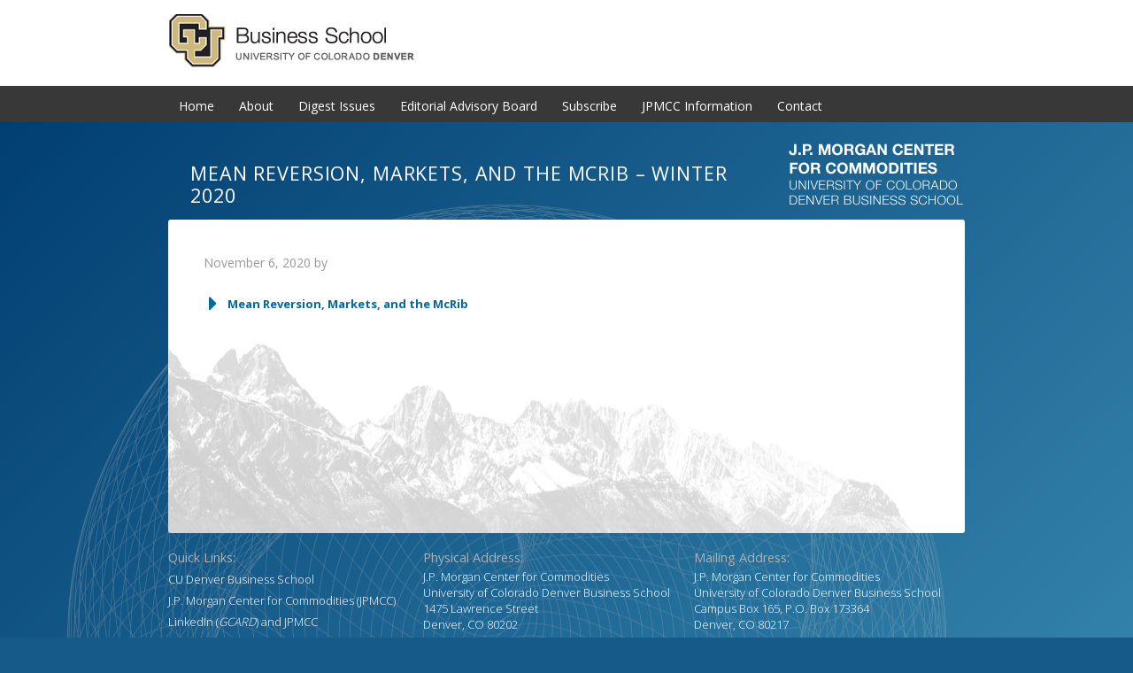

--- FILE ---
content_type: text/html; charset=UTF-8
request_url: https://www.jpmcc-gcard.com/gcard-article/mean-reversion-markets-and-the-mcrib-winter-2020/
body_size: 11757
content:
<!DOCTYPE html>
<html lang="en-US">
<head >
<meta charset="UTF-8" />
<meta name="viewport" content="width=device-width, initial-scale=1" />
<meta name='robots' content='index, follow, max-image-preview:large, max-snippet:-1, max-video-preview:-1' />

			<style type="text/css">
				.slide-excerpt { width: 50%; }
				.slide-excerpt { bottom: 0; }
				.slide-excerpt { right: 0; }
				.flexslider { max-width: 900px; max-height: 270px; }
				.slide-image { max-height: 270px; }
			</style>
			<style type="text/css">
				@media only screen
				and (min-device-width : 320px)
				and (max-device-width : 480px) {
					.slide-excerpt { display: none !important; }
				}
			</style> 
	<!-- This site is optimized with the Yoast SEO plugin v26.5 - https://yoast.com/wordpress/plugins/seo/ -->
	<title>Mean Reversion, Markets, and the McRib - Winter 2020 - GCARD</title>
	<link rel="canonical" href="https://www.jpmcc-gcard.com/gcard-article/mean-reversion-markets-and-the-mcrib-winter-2020/" />
	<meta property="og:locale" content="en_US" />
	<meta property="og:type" content="article" />
	<meta property="og:title" content="Mean Reversion, Markets, and the McRib - Winter 2020 - GCARD" />
	<meta property="og:url" content="https://www.jpmcc-gcard.com/gcard-article/mean-reversion-markets-and-the-mcrib-winter-2020/" />
	<meta property="og:site_name" content="GCARD" />
	<meta property="article:modified_time" content="2020-11-11T16:22:37+00:00" />
	<meta name="twitter:card" content="summary_large_image" />
	<meta name="twitter:label1" content="Est. reading time" />
	<meta name="twitter:data1" content="1 minute" />
	<script type="application/ld+json" class="yoast-schema-graph">{"@context":"https://schema.org","@graph":[{"@type":"WebPage","@id":"https://www.jpmcc-gcard.com/gcard-article/mean-reversion-markets-and-the-mcrib-winter-2020/","url":"https://www.jpmcc-gcard.com/gcard-article/mean-reversion-markets-and-the-mcrib-winter-2020/","name":"Mean Reversion, Markets, and the McRib - Winter 2020 - GCARD","isPartOf":{"@id":"https://www.jpmcc-gcard.com/#website"},"datePublished":"2020-11-06T21:14:56+00:00","dateModified":"2020-11-11T16:22:37+00:00","breadcrumb":{"@id":"https://www.jpmcc-gcard.com/gcard-article/mean-reversion-markets-and-the-mcrib-winter-2020/#breadcrumb"},"inLanguage":"en-US","potentialAction":[{"@type":"ReadAction","target":["https://www.jpmcc-gcard.com/gcard-article/mean-reversion-markets-and-the-mcrib-winter-2020/"]}]},{"@type":"BreadcrumbList","@id":"https://www.jpmcc-gcard.com/gcard-article/mean-reversion-markets-and-the-mcrib-winter-2020/#breadcrumb","itemListElement":[{"@type":"ListItem","position":1,"name":"Home","item":"https://www.jpmcc-gcard.com/"},{"@type":"ListItem","position":2,"name":"Mean Reversion, Markets, and the McRib &#8211; Winter 2020"}]},{"@type":"WebSite","@id":"https://www.jpmcc-gcard.com/#website","url":"https://www.jpmcc-gcard.com/","name":"GCARD","description":"Global Commodity Applied Research Digest","potentialAction":[{"@type":"SearchAction","target":{"@type":"EntryPoint","urlTemplate":"https://www.jpmcc-gcard.com/?s={search_term_string}"},"query-input":{"@type":"PropertyValueSpecification","valueRequired":true,"valueName":"search_term_string"}}],"inLanguage":"en-US"}]}</script>
	<!-- / Yoast SEO plugin. -->


<link rel='dns-prefetch' href='//www.jpmcc-gcard.com' />
<link rel='dns-prefetch' href='//fonts.googleapis.com' />
<link rel="alternate" type="application/rss+xml" title="GCARD &raquo; Feed" href="https://www.jpmcc-gcard.com/feed/" />
<link rel="alternate" type="application/rss+xml" title="GCARD &raquo; Comments Feed" href="https://www.jpmcc-gcard.com/comments/feed/" />
<link rel="alternate" title="oEmbed (JSON)" type="application/json+oembed" href="https://www.jpmcc-gcard.com/wp-json/oembed/1.0/embed?url=https%3A%2F%2Fwww.jpmcc-gcard.com%2Fgcard-article%2Fmean-reversion-markets-and-the-mcrib-winter-2020%2F" />
<link rel="alternate" title="oEmbed (XML)" type="text/xml+oembed" href="https://www.jpmcc-gcard.com/wp-json/oembed/1.0/embed?url=https%3A%2F%2Fwww.jpmcc-gcard.com%2Fgcard-article%2Fmean-reversion-markets-and-the-mcrib-winter-2020%2F&#038;format=xml" />
<style id='wp-img-auto-sizes-contain-inline-css' type='text/css'>
img:is([sizes=auto i],[sizes^="auto," i]){contain-intrinsic-size:3000px 1500px}
/*# sourceURL=wp-img-auto-sizes-contain-inline-css */
</style>
<link rel='stylesheet' id='agency-pro-theme-css' href='https://www.jpmcc-gcard.com/wp-content/themes/agency-pro/style.css?ver=3.1.2' type='text/css' media='all' />
<style id='wp-emoji-styles-inline-css' type='text/css'>

	img.wp-smiley, img.emoji {
		display: inline !important;
		border: none !important;
		box-shadow: none !important;
		height: 1em !important;
		width: 1em !important;
		margin: 0 0.07em !important;
		vertical-align: -0.1em !important;
		background: none !important;
		padding: 0 !important;
	}
/*# sourceURL=wp-emoji-styles-inline-css */
</style>
<style id='wp-block-library-inline-css' type='text/css'>
:root{--wp-block-synced-color:#7a00df;--wp-block-synced-color--rgb:122,0,223;--wp-bound-block-color:var(--wp-block-synced-color);--wp-editor-canvas-background:#ddd;--wp-admin-theme-color:#007cba;--wp-admin-theme-color--rgb:0,124,186;--wp-admin-theme-color-darker-10:#006ba1;--wp-admin-theme-color-darker-10--rgb:0,107,160.5;--wp-admin-theme-color-darker-20:#005a87;--wp-admin-theme-color-darker-20--rgb:0,90,135;--wp-admin-border-width-focus:2px}@media (min-resolution:192dpi){:root{--wp-admin-border-width-focus:1.5px}}.wp-element-button{cursor:pointer}:root .has-very-light-gray-background-color{background-color:#eee}:root .has-very-dark-gray-background-color{background-color:#313131}:root .has-very-light-gray-color{color:#eee}:root .has-very-dark-gray-color{color:#313131}:root .has-vivid-green-cyan-to-vivid-cyan-blue-gradient-background{background:linear-gradient(135deg,#00d084,#0693e3)}:root .has-purple-crush-gradient-background{background:linear-gradient(135deg,#34e2e4,#4721fb 50%,#ab1dfe)}:root .has-hazy-dawn-gradient-background{background:linear-gradient(135deg,#faaca8,#dad0ec)}:root .has-subdued-olive-gradient-background{background:linear-gradient(135deg,#fafae1,#67a671)}:root .has-atomic-cream-gradient-background{background:linear-gradient(135deg,#fdd79a,#004a59)}:root .has-nightshade-gradient-background{background:linear-gradient(135deg,#330968,#31cdcf)}:root .has-midnight-gradient-background{background:linear-gradient(135deg,#020381,#2874fc)}:root{--wp--preset--font-size--normal:16px;--wp--preset--font-size--huge:42px}.has-regular-font-size{font-size:1em}.has-larger-font-size{font-size:2.625em}.has-normal-font-size{font-size:var(--wp--preset--font-size--normal)}.has-huge-font-size{font-size:var(--wp--preset--font-size--huge)}.has-text-align-center{text-align:center}.has-text-align-left{text-align:left}.has-text-align-right{text-align:right}.has-fit-text{white-space:nowrap!important}#end-resizable-editor-section{display:none}.aligncenter{clear:both}.items-justified-left{justify-content:flex-start}.items-justified-center{justify-content:center}.items-justified-right{justify-content:flex-end}.items-justified-space-between{justify-content:space-between}.screen-reader-text{border:0;clip-path:inset(50%);height:1px;margin:-1px;overflow:hidden;padding:0;position:absolute;width:1px;word-wrap:normal!important}.screen-reader-text:focus{background-color:#ddd;clip-path:none;color:#444;display:block;font-size:1em;height:auto;left:5px;line-height:normal;padding:15px 23px 14px;text-decoration:none;top:5px;width:auto;z-index:100000}html :where(.has-border-color){border-style:solid}html :where([style*=border-top-color]){border-top-style:solid}html :where([style*=border-right-color]){border-right-style:solid}html :where([style*=border-bottom-color]){border-bottom-style:solid}html :where([style*=border-left-color]){border-left-style:solid}html :where([style*=border-width]){border-style:solid}html :where([style*=border-top-width]){border-top-style:solid}html :where([style*=border-right-width]){border-right-style:solid}html :where([style*=border-bottom-width]){border-bottom-style:solid}html :where([style*=border-left-width]){border-left-style:solid}html :where(img[class*=wp-image-]){height:auto;max-width:100%}:where(figure){margin:0 0 1em}html :where(.is-position-sticky){--wp-admin--admin-bar--position-offset:var(--wp-admin--admin-bar--height,0px)}@media screen and (max-width:600px){html :where(.is-position-sticky){--wp-admin--admin-bar--position-offset:0px}}

/*# sourceURL=wp-block-library-inline-css */
</style><style id='global-styles-inline-css' type='text/css'>
:root{--wp--preset--aspect-ratio--square: 1;--wp--preset--aspect-ratio--4-3: 4/3;--wp--preset--aspect-ratio--3-4: 3/4;--wp--preset--aspect-ratio--3-2: 3/2;--wp--preset--aspect-ratio--2-3: 2/3;--wp--preset--aspect-ratio--16-9: 16/9;--wp--preset--aspect-ratio--9-16: 9/16;--wp--preset--color--black: #000000;--wp--preset--color--cyan-bluish-gray: #abb8c3;--wp--preset--color--white: #ffffff;--wp--preset--color--pale-pink: #f78da7;--wp--preset--color--vivid-red: #cf2e2e;--wp--preset--color--luminous-vivid-orange: #ff6900;--wp--preset--color--luminous-vivid-amber: #fcb900;--wp--preset--color--light-green-cyan: #7bdcb5;--wp--preset--color--vivid-green-cyan: #00d084;--wp--preset--color--pale-cyan-blue: #8ed1fc;--wp--preset--color--vivid-cyan-blue: #0693e3;--wp--preset--color--vivid-purple: #9b51e0;--wp--preset--gradient--vivid-cyan-blue-to-vivid-purple: linear-gradient(135deg,rgb(6,147,227) 0%,rgb(155,81,224) 100%);--wp--preset--gradient--light-green-cyan-to-vivid-green-cyan: linear-gradient(135deg,rgb(122,220,180) 0%,rgb(0,208,130) 100%);--wp--preset--gradient--luminous-vivid-amber-to-luminous-vivid-orange: linear-gradient(135deg,rgb(252,185,0) 0%,rgb(255,105,0) 100%);--wp--preset--gradient--luminous-vivid-orange-to-vivid-red: linear-gradient(135deg,rgb(255,105,0) 0%,rgb(207,46,46) 100%);--wp--preset--gradient--very-light-gray-to-cyan-bluish-gray: linear-gradient(135deg,rgb(238,238,238) 0%,rgb(169,184,195) 100%);--wp--preset--gradient--cool-to-warm-spectrum: linear-gradient(135deg,rgb(74,234,220) 0%,rgb(151,120,209) 20%,rgb(207,42,186) 40%,rgb(238,44,130) 60%,rgb(251,105,98) 80%,rgb(254,248,76) 100%);--wp--preset--gradient--blush-light-purple: linear-gradient(135deg,rgb(255,206,236) 0%,rgb(152,150,240) 100%);--wp--preset--gradient--blush-bordeaux: linear-gradient(135deg,rgb(254,205,165) 0%,rgb(254,45,45) 50%,rgb(107,0,62) 100%);--wp--preset--gradient--luminous-dusk: linear-gradient(135deg,rgb(255,203,112) 0%,rgb(199,81,192) 50%,rgb(65,88,208) 100%);--wp--preset--gradient--pale-ocean: linear-gradient(135deg,rgb(255,245,203) 0%,rgb(182,227,212) 50%,rgb(51,167,181) 100%);--wp--preset--gradient--electric-grass: linear-gradient(135deg,rgb(202,248,128) 0%,rgb(113,206,126) 100%);--wp--preset--gradient--midnight: linear-gradient(135deg,rgb(2,3,129) 0%,rgb(40,116,252) 100%);--wp--preset--font-size--small: 13px;--wp--preset--font-size--medium: 20px;--wp--preset--font-size--large: 36px;--wp--preset--font-size--x-large: 42px;--wp--preset--spacing--20: 0.44rem;--wp--preset--spacing--30: 0.67rem;--wp--preset--spacing--40: 1rem;--wp--preset--spacing--50: 1.5rem;--wp--preset--spacing--60: 2.25rem;--wp--preset--spacing--70: 3.38rem;--wp--preset--spacing--80: 5.06rem;--wp--preset--shadow--natural: 6px 6px 9px rgba(0, 0, 0, 0.2);--wp--preset--shadow--deep: 12px 12px 50px rgba(0, 0, 0, 0.4);--wp--preset--shadow--sharp: 6px 6px 0px rgba(0, 0, 0, 0.2);--wp--preset--shadow--outlined: 6px 6px 0px -3px rgb(255, 255, 255), 6px 6px rgb(0, 0, 0);--wp--preset--shadow--crisp: 6px 6px 0px rgb(0, 0, 0);}:where(.is-layout-flex){gap: 0.5em;}:where(.is-layout-grid){gap: 0.5em;}body .is-layout-flex{display: flex;}.is-layout-flex{flex-wrap: wrap;align-items: center;}.is-layout-flex > :is(*, div){margin: 0;}body .is-layout-grid{display: grid;}.is-layout-grid > :is(*, div){margin: 0;}:where(.wp-block-columns.is-layout-flex){gap: 2em;}:where(.wp-block-columns.is-layout-grid){gap: 2em;}:where(.wp-block-post-template.is-layout-flex){gap: 1.25em;}:where(.wp-block-post-template.is-layout-grid){gap: 1.25em;}.has-black-color{color: var(--wp--preset--color--black) !important;}.has-cyan-bluish-gray-color{color: var(--wp--preset--color--cyan-bluish-gray) !important;}.has-white-color{color: var(--wp--preset--color--white) !important;}.has-pale-pink-color{color: var(--wp--preset--color--pale-pink) !important;}.has-vivid-red-color{color: var(--wp--preset--color--vivid-red) !important;}.has-luminous-vivid-orange-color{color: var(--wp--preset--color--luminous-vivid-orange) !important;}.has-luminous-vivid-amber-color{color: var(--wp--preset--color--luminous-vivid-amber) !important;}.has-light-green-cyan-color{color: var(--wp--preset--color--light-green-cyan) !important;}.has-vivid-green-cyan-color{color: var(--wp--preset--color--vivid-green-cyan) !important;}.has-pale-cyan-blue-color{color: var(--wp--preset--color--pale-cyan-blue) !important;}.has-vivid-cyan-blue-color{color: var(--wp--preset--color--vivid-cyan-blue) !important;}.has-vivid-purple-color{color: var(--wp--preset--color--vivid-purple) !important;}.has-black-background-color{background-color: var(--wp--preset--color--black) !important;}.has-cyan-bluish-gray-background-color{background-color: var(--wp--preset--color--cyan-bluish-gray) !important;}.has-white-background-color{background-color: var(--wp--preset--color--white) !important;}.has-pale-pink-background-color{background-color: var(--wp--preset--color--pale-pink) !important;}.has-vivid-red-background-color{background-color: var(--wp--preset--color--vivid-red) !important;}.has-luminous-vivid-orange-background-color{background-color: var(--wp--preset--color--luminous-vivid-orange) !important;}.has-luminous-vivid-amber-background-color{background-color: var(--wp--preset--color--luminous-vivid-amber) !important;}.has-light-green-cyan-background-color{background-color: var(--wp--preset--color--light-green-cyan) !important;}.has-vivid-green-cyan-background-color{background-color: var(--wp--preset--color--vivid-green-cyan) !important;}.has-pale-cyan-blue-background-color{background-color: var(--wp--preset--color--pale-cyan-blue) !important;}.has-vivid-cyan-blue-background-color{background-color: var(--wp--preset--color--vivid-cyan-blue) !important;}.has-vivid-purple-background-color{background-color: var(--wp--preset--color--vivid-purple) !important;}.has-black-border-color{border-color: var(--wp--preset--color--black) !important;}.has-cyan-bluish-gray-border-color{border-color: var(--wp--preset--color--cyan-bluish-gray) !important;}.has-white-border-color{border-color: var(--wp--preset--color--white) !important;}.has-pale-pink-border-color{border-color: var(--wp--preset--color--pale-pink) !important;}.has-vivid-red-border-color{border-color: var(--wp--preset--color--vivid-red) !important;}.has-luminous-vivid-orange-border-color{border-color: var(--wp--preset--color--luminous-vivid-orange) !important;}.has-luminous-vivid-amber-border-color{border-color: var(--wp--preset--color--luminous-vivid-amber) !important;}.has-light-green-cyan-border-color{border-color: var(--wp--preset--color--light-green-cyan) !important;}.has-vivid-green-cyan-border-color{border-color: var(--wp--preset--color--vivid-green-cyan) !important;}.has-pale-cyan-blue-border-color{border-color: var(--wp--preset--color--pale-cyan-blue) !important;}.has-vivid-cyan-blue-border-color{border-color: var(--wp--preset--color--vivid-cyan-blue) !important;}.has-vivid-purple-border-color{border-color: var(--wp--preset--color--vivid-purple) !important;}.has-vivid-cyan-blue-to-vivid-purple-gradient-background{background: var(--wp--preset--gradient--vivid-cyan-blue-to-vivid-purple) !important;}.has-light-green-cyan-to-vivid-green-cyan-gradient-background{background: var(--wp--preset--gradient--light-green-cyan-to-vivid-green-cyan) !important;}.has-luminous-vivid-amber-to-luminous-vivid-orange-gradient-background{background: var(--wp--preset--gradient--luminous-vivid-amber-to-luminous-vivid-orange) !important;}.has-luminous-vivid-orange-to-vivid-red-gradient-background{background: var(--wp--preset--gradient--luminous-vivid-orange-to-vivid-red) !important;}.has-very-light-gray-to-cyan-bluish-gray-gradient-background{background: var(--wp--preset--gradient--very-light-gray-to-cyan-bluish-gray) !important;}.has-cool-to-warm-spectrum-gradient-background{background: var(--wp--preset--gradient--cool-to-warm-spectrum) !important;}.has-blush-light-purple-gradient-background{background: var(--wp--preset--gradient--blush-light-purple) !important;}.has-blush-bordeaux-gradient-background{background: var(--wp--preset--gradient--blush-bordeaux) !important;}.has-luminous-dusk-gradient-background{background: var(--wp--preset--gradient--luminous-dusk) !important;}.has-pale-ocean-gradient-background{background: var(--wp--preset--gradient--pale-ocean) !important;}.has-electric-grass-gradient-background{background: var(--wp--preset--gradient--electric-grass) !important;}.has-midnight-gradient-background{background: var(--wp--preset--gradient--midnight) !important;}.has-small-font-size{font-size: var(--wp--preset--font-size--small) !important;}.has-medium-font-size{font-size: var(--wp--preset--font-size--medium) !important;}.has-large-font-size{font-size: var(--wp--preset--font-size--large) !important;}.has-x-large-font-size{font-size: var(--wp--preset--font-size--x-large) !important;}
/*# sourceURL=global-styles-inline-css */
</style>

<style id='classic-theme-styles-inline-css' type='text/css'>
/*! This file is auto-generated */
.wp-block-button__link{color:#fff;background-color:#32373c;border-radius:9999px;box-shadow:none;text-decoration:none;padding:calc(.667em + 2px) calc(1.333em + 2px);font-size:1.125em}.wp-block-file__button{background:#32373c;color:#fff;text-decoration:none}
/*# sourceURL=/wp-includes/css/classic-themes.min.css */
</style>
<link rel='stylesheet' id='contact-form-7-css' href='https://www.jpmcc-gcard.com/wp-content/plugins/contact-form-7/includes/css/styles.css?ver=6.1.4' type='text/css' media='all' />
<link rel='stylesheet' id='wpos-slick-style-css' href='https://www.jpmcc-gcard.com/wp-content/plugins/wp-slick-slider-and-image-carousel/assets/css/slick.css?ver=3.7.8' type='text/css' media='all' />
<link rel='stylesheet' id='wpsisac-public-style-css' href='https://www.jpmcc-gcard.com/wp-content/plugins/wp-slick-slider-and-image-carousel/assets/css/wpsisac-public.css?ver=3.7.8' type='text/css' media='all' />
<link rel='stylesheet' id='wpssc-front-css-css' href='https://www.jpmcc-gcard.com/wp-content/plugins/wp-slick-slider-customizations/css/wpssc-front.css?ver=6.9' type='text/css' media='all' />
<link rel='stylesheet' id='dashicons-css' href='https://www.jpmcc-gcard.com/wp-includes/css/dashicons.min.css?ver=6.9' type='text/css' media='all' />
<link rel='stylesheet' id='google-fonts-css' href='//fonts.googleapis.com/css?family=EB+Garamond%7CSpinnaker&#038;ver=3.1.2' type='text/css' media='all' />
<link rel='stylesheet' id='slider_styles-css' href='https://www.jpmcc-gcard.com/wp-content/plugins/genesis-responsive-slider/assets/style.css?ver=1.0.1' type='text/css' media='all' />
<script type="text/javascript" src="https://www.jpmcc-gcard.com/wp-includes/js/jquery/jquery.min.js?ver=3.7.1" id="jquery-core-js"></script>
<script type="text/javascript" src="https://www.jpmcc-gcard.com/wp-includes/js/jquery/jquery-migrate.min.js?ver=3.4.1" id="jquery-migrate-js"></script>
<script type="text/javascript" src="https://www.jpmcc-gcard.com/wp-content/themes/agency-pro/js/responsive-menu.js?ver=1.0.0" id="agency-responsive-menu-js"></script>
<link rel="https://api.w.org/" href="https://www.jpmcc-gcard.com/wp-json/" /><link rel="alternate" title="JSON" type="application/json" href="https://www.jpmcc-gcard.com/wp-json/wp/v2/gcard-article/2424" /><link rel="EditURI" type="application/rsd+xml" title="RSD" href="https://www.jpmcc-gcard.com/xmlrpc.php?rsd" />
<meta name="generator" content="WordPress 6.9" />
<link rel='shortlink' href='https://www.jpmcc-gcard.com/?p=2424' />
<link rel="pingback" href="https://www.jpmcc-gcard.com/xmlrpc.php" />
<script>
  (function(i,s,o,g,r,a,m){i['GoogleAnalyticsObject']=r;i[r]=i[r]||function(){
  (i[r].q=i[r].q||[]).push(arguments)},i[r].l=1*new Date();a=s.createElement(o),
  m=s.getElementsByTagName(o)[0];a.async=1;a.src=g;m.parentNode.insertBefore(a,m)
  })(window,document,'script','//www.google-analytics.com/analytics.js','ga');

  ga('create', 'UA-72076328-1', 'auto');
  ga('send', 'pageview');

</script>
<style type="text/css">.site-title a { background: url(https://www.jpmcc-gcard.com/wp-content/uploads/2016/01/cropped-ucd_busSchool.png) no-repeat !important; }</style>
<style type="text/css" id="custom-background-css">
body.custom-background { background-color: #155a89; }
</style>
	<link rel="icon" href="https://www.jpmcc-gcard.com/wp-content/uploads/2016/01/cropped-DigestLogo_512-32x32.jpg" sizes="32x32" />
<link rel="icon" href="https://www.jpmcc-gcard.com/wp-content/uploads/2016/01/cropped-DigestLogo_512-192x192.jpg" sizes="192x192" />
<link rel="apple-touch-icon" href="https://www.jpmcc-gcard.com/wp-content/uploads/2016/01/cropped-DigestLogo_512-180x180.jpg" />
<meta name="msapplication-TileImage" content="https://www.jpmcc-gcard.com/wp-content/uploads/2016/01/cropped-DigestLogo_512-270x270.jpg" />
		<style type="text/css" id="wp-custom-css">
			.jpmcc_special_feature_download {
	width: 27%;
	padding-right: 2%;
	float: left;
	margin-bottom: 10px;
}

.jpmcc_special_feature_download a:link {
	display: block !important;
}

.jpmcc_special_feature_content {
	width: 70%;
	float: left;
}

.premia-logo, img.alignleft.premia-logo {
	margin-top: 85px;
}

@media screen and (max-width: 640px){
	.jpmcc_special_feature_download, .jpmcc_special_feature_content {
	width: 100%;
	padding-right: 2%;
	float: none;
}
	
	.jpmcc_special_feature_download {
		text-align: center;
	}
	.jpmcc_special_feature_download img {
		max-width: 144px;
	}


}

.jpmcc_special_feature_download > a {
	padding: 5px !important;
}

.jpmcc_special_feature_download > a > span {
	line-height: 16px !important;
	
}

div.su-spoiler-title:focus,
a:focus {
	outline: none;
}

a.su-button {
	margin-bottom: 5px;
}		</style>
		<style id="sccss">@import url(https://fonts.googleapis.com/css?family=Open+Sans:400,600,700,800,300);
/*@import url(https://fonts.googleapis.com/css family=Source+Sans+Pro:400,700,300,200,600, 500);*/

/*------------Site Widths and Margins--------------------- */
.site-inner, .wrap {
    margin: 0 auto;
    max-width: 950px;
}

.site-inner, .wrap {
    margin: 0 auto;
    max-width: 900px;
}

.home-middle {
    padding: 2.5% 0 0;
}
.entry-content {
  margin-bottom: 220px;
}
body.home .su-row {
  margin-bottom: 80px;
}

/*---------------Backgrounds-----------------------*/
.site-container {
	background: #003d70; /*fallback*/
	background: url(https://www.jpmcc-gcard.com/wp-content/uploads/2016/01/BackgroundImage.png) no-repeat 20% 50px, linear-gradient( 135deg, #003d70, #3484AD );	
}

/*mountain background to pages*/
.entry,
#text-3 {
  background-image: url(https://www.jpmcc-gcard.com/wp-content/uploads/2016/01/Mountains_Left.png);
  background-repeat: no-repeat;
  background-position: left bottom;
  margin-bottom: 20px;
}
.sidebar-secondary, .sidebar-primary {
  display: none;
}
.content {
  width: 100%;
}

/*----------------Body-------------------------------------*/
/*Adjusting margins*/
.entry {
	padding-bottom: 0;
}

/*Removing padding from content areas*/
.home-middle {
	padding-top: 0;
	padding-bottom: 0;
}

.site-inner {
	padding-bottom: 0;
	padding-top: 0;
}

/*--------------Typography------------------------------- */
h1,
h2,
h3,
h4,
h5,
h6 {
	/*font-family: 'Source Sans Pro';*/
  	font-family: 'Open Sans', sans-serif;
	font-weight: 400;
	line-height: 1.1;
}

body {
	color: #333;
	/*font-family: 'Source Sans Pro';*/
  	font-family: 'Open Sans', sans-serif;
	font-size: .9em;
	font-weight: 400;
	line-height: 1.3;
}

h5 {
    /*font-family: 'Source Sans Pro', sans-serif;*/
  	font-family: 'Open Sans', sans-serif;
    font-weight: 400;
    line-height: 1.2;
    margin: 0 0 16px;
  	letter-spacing: 1px;
}

.entry-title {
    color: #fff;
    /*font-family: 'Source Sans Pro', sans-serif;*/
  	font-family: 'Open Sans', sans-serif;
    font-size: 1.5em;
    margin-top: 45px;
    margin-bottom: 15px;
    margin-left: 25px;
    letter-spacing: .04em;
    line-height: 1.2;
}

/*submit buttons*/
input[type="submit"],
#mc-embedded-subscribe{
  /*font-family: 'Source Sans Pro', sans-serif;*/
  font-family: 'Open Sans', sans-serif;
}

/*-----------Links-------------------------------------*/
a {
  color:#006a9e;
  text-decoration: none;
}

a:visited {
  color:#006a9e;
  text-decoration: none;
}

/*--------------------Header--------------------*/
.site-header {
	position: static;
}

.header-full-width .site-container {
	padding-top:0;
}

/*push header logo down*/
.wp-image-50 {
  margin-top: 20px !important;
  margin-bottom: 0 !important;
}
h1.entry-title {
	text-transform: uppercase;
}
/*--------------------Navigation---------------------*/
.nav-primary {
    background-color: #383838;
    margin-top: 0;
}

.genesis-nav-menu a:hover, .genesis-nav-menu .current-menu-item > a, .genesis-nav-menu .v .current-menu-item > a:hover {
  border-color: #cfb97d;
}

.genesis-nav-menu a:hover, .genesis-nav-menu .current-menu-item > a, .genesis-nav-menu .v .current-menu-item > a:hover {
  	color: #cfb97d;
}

.genesis-nav-menu a {
    border-top: 4px solid transparent;
    color: #FFF;
    display: block;
    padding: 8px 16px 8px;
    position: relative;
}

.genesis-nav-menu {
    clear: both;
    color: #fff;
    /*font-family: 'Source Sans Pro';*/
  	font-family: 'Open Sans', sans-serif;
    font-size: 14px;
    line-height: 1.5;
    width: 100%;
}

.home-top .wrap {
 	color: #fff;
 	/*font-family: 'Source Sans Pro';*/
  	font-family: 'Open Sans', sans-serif;
 	letter-spacing: 1px;
 	font-weight: 400;
 	font-size: 19px;
 	padding: 0% 0;
 	text-align: left;
 	line-height: 1.75;
}

/*-------------Slider Tweaking --------------------*/

.wpsisac-slider-content {
    display: none;
}

#shortcodes-ultimate-2 .textwidget  {
  padding: 40px 0 40px 0;
}
/*.wpsisac-slick-slider-1  {
 
}
.wpsisac-slick-slider {
  padding: 0;
  margin: auto;
}*/
.slider-content {
  padding: 0 !important;
  min-width: 860px !important;
}

#shortcodes-ultimate-2 {
  margin:0;
  padding:0;
}
.wpsisac-slick-slider.design-3 .slick-dots {
  bottom: -26px !important
}

.bg-overlay {
  display: none;
}

.back-to-ed-board {
  float: right; 
}

#shortcodes-ultimate-2 {
  background: transparent;
}

div.slick-image-slide.slick-slide {
    max-height: 275px;
}

/*------NEW Digest Page Issues----------------------------*/
.digest_content {
  float: left;
		width: 76.7%;
}
@media screen and (max-width: 900px){
		.digest_content {
				width: auto;
		}
}
.issue_container {
  display: inline-block;
  vertical-align: top;
  width: 120px;
  margin-left: -30px;
  margin-right: 4px;
  text-align: center;
  clear: both;
  float: left;
}

.contents_container {
  display: inline-block;
  width: 530px;
  float: left;
  margin-left: 4px;
}

.digest_sidebar {
  display: inline-block;
  vertical-align: top;
  width: 215px;
  float: right;
  margin-right: -30px;
}

/*table styling*/
.digest_table tbody tr td {
  border: none;
  background-color: #f2f2f2;
  padding: 0;
}

.digest_table tbody {
  border: solid 3px #006a9e;
}

.su-spoiler-icon {
  color: #006a9e;
  font-size: 2em !important;
}

.su-spoiler-title {
  color: #006a9e;
  font-size: 0.9em !important;
  font-weight: bold !important;
  padding-right: 5px !important;
}

.table_image {
  max-width: 40px !important;
  padding: 2px 5px;
}

.section_header {
  font-size: 1em !important;
  font-weight: bold !important;
}

.su-spoiler-style-default > .su-spoiler-content {
  padding: 0 1em 0 0 !important;
  line-height: 1.4em;
  font-size: 0.9em;
}

.su-spoiler-content p {
  margin-bottom: 10px;  
}

.digest_button {
  background-color: #006a9e !important;
  border-color: #034073 !important;
  border-width: 2px !important;
  color: #ffffff !important;
}

.digest_button span {
  border: none !important;
}

.full_digest {
  margin-top: 8px;
}

.full_digest span {
  padding: 0 6px !important;
}

/*-------------Advisory Board Page--------------*/
.post-50 li {
   list-style-type: disc !important;
}

.post-50 h4 {
  color:#006a9e;
  margin: 0;
}

/*editorial advisory board members photos*/
img.edboard {
  border: 1px solid #006a9e;
}


/*----------------Subscribe Page-----------------*/

/*add space below fields to match the feedback page*/
.mc-field-group {
  margin-bottom:26px;
}

element {
}
button:hover, input[type="button"]:hover, input[type="reset"]:hover, input[type="submit"]:hover, .button:hover, .entry-content .button:hover {
    background-color: #101e26;
    color: #FFF;
}

#mc_embed_signup {
   clear:left;
}
#mc_embed_signup .mc-field-group {
  min-height: initial;
  padding-bottom:initial;
}
#mc_embed_signup .asterisk {
  color: #3366ff;
  position: initial;
  font-size: 0.9em;
}
#mc_embed_signup .mc-field-group input {
  padding: 5px;
  border: 1px solid #ddd;
}
#mc_embed_signup .button {
  background-color: #155a89;
}
#mc_embed_signup #mc-embedded-subscribe-form div.mce_inline_error {
  color: #3366ff;
}
#mc_embed_signup #mc-embedded-subscribe-form input.mce_inline_error {
  border: none;
}
#mc_embed_signup #mce-success-response {
  color: #155a89;
}
.mc-field-group input {
  color: #3366ff;
}
#mc_embed_signup div.mce_inline_error {
  background-color: transparent !important;
  font-weight: normal !important;
}

/*----------------Feedback Page-----------------*/
.wpcf7 input[type="text"],
.wpcf7 input[type="Title"],
.wpcf7 textarea,
.wpcf7-email,
#mce-EMAIL,
#mce-FNAME,
#mce-LNAME,
#mce-MMERGE3,
#mce-MMERGE4 {
background-color:#efefef;
  padding: 3px;
}

span.wpcf7-not-valid-tip {
  color: #3366ff;
}

div.wpcf7-validation-errors,
div.wpcf7-mail-sent-ok {
  border-color: #3366ff;
}

.wpcf7-form-control-wrap input,
.wpcf7-form-control-wrap textarea {
  color: #3366ff;
}

/*--------------Information Page----------------*/

.info_bullet {
  margin-top: 4px;
  margin-bottom: 3px;
}



/*--------------Contact Form----------------*/
.gform_wrapper .top_label .gfield_label {
  font-weight: 500;
}
body .gform_wrapper .top_label div.ginput_container {
    margin-top: 6px;
}
.gform_wrapper .gfield_required, span.blue_tag {
    color: #3366ff;
    margin-left: 3px;
}
body .gform_wrapper .top_label input.medium, body .gform_wrapper .top_label select.medium, .mc-field-group input,
body .gform_wrapper.gform_validation_error .top_label input.medium, body .gform_wrapper.gform_validation_error .top_label select.medium {
  width: 100%;
}
.gform_wrapper input:not([type=radio]):not([type=checkbox]):not([type=submit]):not([type=button]):not([type=image]):not([type=file]) {
    background-color: #efefef;
    color: #3366ff
}
button, input[type="button"], input[type="reset"], input[type="submit"], .button, .entry-content .button {
    font-family: 'Open Sans', sans-serif;
    padding: 6px 20px;
}
.gform_wrapper div.validation_error {
  color: #165A8A;
  border-top: 2px solid #155a89;
  border-bottom: 2px solid #155a89;
}
.gform_wrapper li.gfield_error input:not([type=radio]):not([type=checkbox]):not([type=submit]):not([type=button]):not([type=image]):not([type=file]), 
.gform_wrapper li.gfield_error textarea {
   border: 1px solid #3366ff;
}
.gform_wrapper .field_description_below .gfield_description {
    padding-top: 8px;
}
.gform_wrapper .validation_message {
    color: #3366ff;
    font-weight: 500;
    letter-spacing: normal;
}
.gform_wrapper li.gfield.gfield_error, .gform_wrapper li.gfield.gfield_error.gfield_contains_required.gfield_creditcard_warning {
    background-color: transparent;
    margin-bottom: 0px!important;
    border-top: none;
    border-bottom: none;
    padding-bottom: 0px;
    padding-top: 0px;
}
.gform_wrapper .gfield_error .gfield_label {
    color: #333;
}
.gform_wrapper li.gfield.gfield_error.gfield_contains_required div.ginput_container, .gform_wrapper li.gfield.gfield_error.gfield_contains_required label.gfield_label {
    margin-top: 5px;
}
.required_txt {
    margin-top: 30px;
}
.gform_confirmation_message_1 {
  color: #165A8A;
  font-weight: 700;
  margin-bottom: 50px;
}





/*----------------------Footer--------------------*/

/*make the footer background transparent*/
.footer-widgets {
  background-color: rgba(0,0,0,0);
  border: none;
  padding: 0;
}

.footer-widgets .widgettitle {
  color: #b1b0b0;
  /*font-family: 'Source Sans Pro', sans-serif;*/
  font-family: 'Open Sans', sans-serif;
  text-transform: capitalize;
  font-size: 1em;
  margin-bottom: 5px;
}

.footer-widgets .textwidget {
  color: #fff;
  /*font-family: 'Source Sans Pro', sans-serif;*/
  font-family: 'Open Sans', sans-serif;
  line-height: 1.4; 
  font-weight: 300;
  font-size: 0.9em;
}

/*space the footer widgets*/
.footer-widgets-1 {
	width: 32%;
  	margin: 0;
  	display: block;
  	float: left;
}

.footer-widgets-1 .textwidget {
  line-height: 1.9;
}
  
.footer-widgets-2,
.footer-widgets-3 {
	width: 34%;
  	margin: 0;
  	display: block;
  	float: left;
}

.site-footer {
    background-color: transparent;
    color: #fff;
    /*font-family: "Source Sans Pro",sans-serif;*/
  	font-family: 'Open Sans', sans-serif;
    font-size: .85em;
    letter-spacing: 0px;
    padding: 10px 0px;
    text-align: left;
    text-transform: none;
}

/*-------------------Responsive---------------------*/
/*center digest issue components on mobile*/
@media only screen and (max-width: 744px) {
  .issue_info{
  	width: 100%;
    float: none;
    margin-left: auto;
    margin-right: auto;
    margin-bottom: 15px;
  }
.issue_info img {
    display:block;
    margin-left: auto;
    margin-right: auto;
  }
  .issue_contents {
    margin-left: 0;
  }
}
/*hide slider on mobile*/
@media only screen and (max-width: 500px){
	#home-top{
		display: none;
	}
}
/*tighten nav so it stays on the same line*/
@media only screen and (max-width: 800px){
	.menu-item a{
		padding: 8px;
	}
}

.genesis-nav-menu a {
   padding: 8px 12px 8px; 
}


@media only screen and (max-width: 680px) {
 /*move JP Morgan Left*/
  .wp-image-50 { 
    float: none;
  }
  /*pull subheader up a bit*/
  .entry-title { 
   	margin-top: 10px; 
  }
  /*footers stack*/
  .footer-widgets-1, .footer-widgets-2, .footer-widgets-3 { 
    width: 100%;
  }
}

/*center sidebar images on mobile*/
@media only screen and (max-width: 768px){
	.su-column-inner img{
		float:initial;
	}
    .su-column-inner .plain{
      background-color: transparent;
    }
}

/*new digest page tweaks*/
@media only screen and (max-width: 890px){ /*sidebar image to bottom*/  
  .digest_sidebar {
    display: block;
    float: none;
    margin: 0 auto 30px;
  }
}
@media only screen and (max-width: 800px){ /*push to 100% width for mobile*/
  .issue_container,
  .contents_container {
    width: 100%;
    margin: 0 0 15px;
  }  
}

@media only screen and (max-width: 680px){ /*push to 100% width for mobile*/
	body.home #shortcodes-ultimate-2 {
  		display: none;
	}
  body.home #text-3 {
    margin-top: 20px;
  }
  .post-680 {
    padding-left: 0;
    padding-right: 0;
  }
}
</style><link rel='stylesheet' id='su-icons-css' href='https://www.jpmcc-gcard.com/wp-content/plugins/shortcodes-ultimate/includes/css/icons.css?ver=1.1.5' type='text/css' media='all' />
<link rel='stylesheet' id='su-shortcodes-css' href='https://www.jpmcc-gcard.com/wp-content/plugins/shortcodes-ultimate/includes/css/shortcodes.css?ver=7.4.7' type='text/css' media='all' />
</head>
<body class="wp-singular gcard-article-template-default single single-gcard-article postid-2424 custom-background wp-theme-genesis wp-child-theme-agency-pro custom-header header-image header-full-width full-width-content genesis-breadcrumbs-hidden genesis-footer-widgets-visible"><header class="site-header"><div class="wrap"><div class="title-area"><p class="site-title" itemprop="headline"><a href="https://business.ucdenver.edu/" title="GCARD">GCARD</a></p></div></div></header><div class="site-container"><nav class="nav-primary" aria-label="Main"><div class="wrap"><ul id="menu-main-navigation" class="menu genesis-nav-menu menu-primary"><li id="menu-item-3350" class="menu-item menu-item-type-post_type menu-item-object-page menu-item-home menu-item-3350"><a href="https://www.jpmcc-gcard.com/"><span >Home</span></a></li>
<li id="menu-item-63" class="menu-item menu-item-type-post_type menu-item-object-page menu-item-63"><a href="https://www.jpmcc-gcard.com/about/"><span >About</span></a></li>
<li id="menu-item-62" class="menu-item menu-item-type-post_type menu-item-object-page menu-item-62"><a href="https://www.jpmcc-gcard.com/digest-issues/"><span >Digest Issues</span></a></li>
<li id="menu-item-61" class="menu-item menu-item-type-post_type menu-item-object-page menu-item-61"><a href="https://www.jpmcc-gcard.com/editorial-advisory-board/"><span >Editorial Advisory Board</span></a></li>
<li id="menu-item-59" class="menu-item menu-item-type-post_type menu-item-object-page menu-item-59"><a href="https://www.jpmcc-gcard.com/subscribe/"><span >Subscribe</span></a></li>
<li id="menu-item-509" class="menu-item menu-item-type-post_type menu-item-object-page menu-item-509"><a href="https://www.jpmcc-gcard.com/jpmcc-information/"><span >JPMCC Information</span></a></li>
<li id="menu-item-58" class="menu-item menu-item-type-post_type menu-item-object-page menu-item-58"><a href="https://www.jpmcc-gcard.com/contact/"><span >Contact</span></a></li>
</ul></div></nav><div class="site-inner">
<html>
<body>

<a href="https://business.ucdenver.edu/jpmorgancenter/" target="_blank"><img class=" size-full wp-image-50 alignright" src="https://www.jpmcc-gcard.com/wp-content/uploads/2016/01/JP_Morgan_Logo_White.png" alt="JP Morgan" width="200" height="78" /></a>

</body>
</html> <h1 class="entry-title">Mean Reversion, Markets, and the McRib &#8211; Winter 2020</h1>
<div class="content-sidebar-wrap"><main class="content"><article class="post-2424 gcard-article type-gcard-article status-publish gcard-article-category-winter-2020 entry" aria-label="Mean Reversion, Markets, and the McRib &#8211; Winter 2020"><header class="entry-header"><p class="entry-meta"><time class="entry-time">November 6, 2020</time> by   </p></header><div class="entry-content"><div class="su-spoiler su-spoiler-style-default su-spoiler-icon-caret su-spoiler-closed" data-scroll-offset="0" data-anchor-in-url="no"><div class="su-spoiler-title" tabindex="0" role="button"><span class="su-spoiler-icon"></span>Mean Reversion, Markets, and the McRib</div><div class="su-spoiler-content su-u-clearfix su-u-trim"><em>By Thomas Fernandes, Managing Principal of GreenHaven Group, LLC and GreenHaven Advisors; Scott Glasing, Vice President of Trading and Futures Operations, GreenHaven Group, LLC; Douglas Wilson, Commodity Analyst, GreenHaven Group, LLC; Ashmead Pringle, President, GreenHaven Group, LLC; and David Cary, Founder, C&#038;C Ag Consulting, LLC</em></p>
<p>By trading, modeling, and hedging commodities, the authors learned that commodities are materially impacted by calendar events and seasonality that may not be fully priced into the commodity futures markets until these events approach the maturity of a commodity’s futures contract.  The authors discuss how the seasoned commodity expert in a specific sector or commodity must consider these events as catalysts for short and intermediate commodity price moves, which allow for an increased probability of mean reversion in certain time periods and an increased probability of counter-seasonal price trends in other periods.  In addition, based on the authors’ historical research, these observations should be useful in improving upon the design of a systematic futures trading system based on mean reversion.</p>
<a href="https://www.jpmcc-gcard.com/digest-uploads/2020-winter/issue-pages/Page%2097_104%20GCARD%20Winter%202020%20Fernandes.pdf" class="su-button su-button-style-default digest_button" style="color:#FFFFFF;background-color:#2D89EF;border-color:#246ec0;border-radius:5px" target="_blank" rel="noopener noreferrer"><span style="color:#FFFFFF;padding:0px 16px;font-size:13px;line-height:26px;border-color:#6cadf4;border-radius:5px;text-shadow:none"> Read Article</span></a>
</div></div>
</div><footer class="entry-footer"></footer></article></main></div></div><div class="footer-widgets"><div class="wrap"><div class="widget-area footer-widgets-1 footer-widget-area"><section id="custom_html-2" class="widget_text widget widget_custom_html"><div class="widget_text widget-wrap"><h4 class="widget-title widgettitle">Quick Links:</h4>
<div class="textwidget custom-html-widget"><a href="https://business.ucdenver.edu/" style="color: #fff;" target="_blank"  >CU Denver Business School</a><br>
<a href="https://business.ucdenver.edu/jpmorgancenter/" style="color:#fff;" target="_blank">J.P. Morgan Center for Commodities (JPMCC)</a><br />
<a href="http://www.linkedin.com/company/jpmcc-gcard" style="color: #fff;" target="_blank">LinkedIn (<em>GCARD</em>)</a> and <a href="http://www.linkedin.com/school/cu-denver-center-for-commodities" target="_blank" style="color:#fff;">JPMCC</a></div></div></section>
</div><div class="widget-area footer-widgets-2 footer-widget-area"><section id="text-11" class="widget widget_text"><div class="widget-wrap"><h4 class="widget-title widgettitle">Physical Address:</h4>
			<div class="textwidget">J.P. Morgan Center for Commodities <br>
University of Colorado Denver Business School <br>
1475 Lawrence Street <br>
Denver, CO 80202</div>
		</div></section>
</div><div class="widget-area footer-widgets-3 footer-widget-area"><section id="text-12" class="widget widget_text"><div class="widget-wrap"><h4 class="widget-title widgettitle">Mailing Address:</h4>
			<div class="textwidget">J.P. Morgan Center for Commodities <br>
University of Colorado Denver Business School <br>
Campus Box 165, P.O. Box 173364 <br>
Denver, CO 80217 </div>
		</div></section>
</div></div></div><footer class="site-footer"><div class="wrap">© The Regents of the University of Colorado, a body corporate. All rights reserved. All trademarks are registered property of the University. Used by permission only.

</div></footer></div><script type="speculationrules">
{"prefetch":[{"source":"document","where":{"and":[{"href_matches":"/*"},{"not":{"href_matches":["/wp-*.php","/wp-admin/*","/wp-content/uploads/*","/wp-content/*","/wp-content/plugins/*","/wp-content/themes/agency-pro/*","/wp-content/themes/genesis/*","/*\\?(.+)"]}},{"not":{"selector_matches":"a[rel~=\"nofollow\"]"}},{"not":{"selector_matches":".no-prefetch, .no-prefetch a"}}]},"eagerness":"conservative"}]}
</script>
<input type="hidden" id="wpssc-hide-text-flag" value="yes" />
<script type='text/javascript'>jQuery(document).ready(function($) {$(".flexslider").flexslider({controlsContainer: "#genesis-responsive-slider",animation: "slide",directionNav: 0,controlNav: 1,animationDuration: 800,slideshowSpeed: 6000    });  });</script><script type="text/javascript" src="https://www.jpmcc-gcard.com/wp-includes/js/dist/hooks.min.js?ver=dd5603f07f9220ed27f1" id="wp-hooks-js"></script>
<script type="text/javascript" src="https://www.jpmcc-gcard.com/wp-includes/js/dist/i18n.min.js?ver=c26c3dc7bed366793375" id="wp-i18n-js"></script>
<script type="text/javascript" id="wp-i18n-js-after">
/* <![CDATA[ */
wp.i18n.setLocaleData( { 'text direction\u0004ltr': [ 'ltr' ] } );
//# sourceURL=wp-i18n-js-after
/* ]]> */
</script>
<script type="text/javascript" src="https://www.jpmcc-gcard.com/wp-content/plugins/contact-form-7/includes/swv/js/index.js?ver=6.1.4" id="swv-js"></script>
<script type="text/javascript" id="contact-form-7-js-before">
/* <![CDATA[ */
var wpcf7 = {
    "api": {
        "root": "https:\/\/www.jpmcc-gcard.com\/wp-json\/",
        "namespace": "contact-form-7\/v1"
    }
};
//# sourceURL=contact-form-7-js-before
/* ]]> */
</script>
<script type="text/javascript" src="https://www.jpmcc-gcard.com/wp-content/plugins/contact-form-7/includes/js/index.js?ver=6.1.4" id="contact-form-7-js"></script>
<script type="text/javascript" src="https://www.jpmcc-gcard.com/wp-content/plugins/genesis-responsive-slider/assets/js/jquery.flexslider.js?ver=1.0.1" id="flexslider-js"></script>
<script type="text/javascript" id="su-shortcodes-js-extra">
/* <![CDATA[ */
var SUShortcodesL10n = {"noPreview":"This shortcode doesn't work in live preview. Please insert it into editor and preview on the site.","magnificPopup":{"close":"Close (Esc)","loading":"Loading...","prev":"Previous (Left arrow key)","next":"Next (Right arrow key)","counter":"%curr% of %total%","error":"Failed to load content. \u003Ca href=\"%url%\" target=\"_blank\"\u003E\u003Cu\u003EOpen link\u003C/u\u003E\u003C/a\u003E"}};
//# sourceURL=su-shortcodes-js-extra
/* ]]> */
</script>
<script type="text/javascript" src="https://www.jpmcc-gcard.com/wp-content/plugins/shortcodes-ultimate/includes/js/shortcodes/index.js?ver=7.4.7" id="su-shortcodes-js"></script>
<script id="wp-emoji-settings" type="application/json">
{"baseUrl":"https://s.w.org/images/core/emoji/17.0.2/72x72/","ext":".png","svgUrl":"https://s.w.org/images/core/emoji/17.0.2/svg/","svgExt":".svg","source":{"concatemoji":"https://www.jpmcc-gcard.com/wp-includes/js/wp-emoji-release.min.js?ver=6.9"}}
</script>
<script type="module">
/* <![CDATA[ */
/*! This file is auto-generated */
const a=JSON.parse(document.getElementById("wp-emoji-settings").textContent),o=(window._wpemojiSettings=a,"wpEmojiSettingsSupports"),s=["flag","emoji"];function i(e){try{var t={supportTests:e,timestamp:(new Date).valueOf()};sessionStorage.setItem(o,JSON.stringify(t))}catch(e){}}function c(e,t,n){e.clearRect(0,0,e.canvas.width,e.canvas.height),e.fillText(t,0,0);t=new Uint32Array(e.getImageData(0,0,e.canvas.width,e.canvas.height).data);e.clearRect(0,0,e.canvas.width,e.canvas.height),e.fillText(n,0,0);const a=new Uint32Array(e.getImageData(0,0,e.canvas.width,e.canvas.height).data);return t.every((e,t)=>e===a[t])}function p(e,t){e.clearRect(0,0,e.canvas.width,e.canvas.height),e.fillText(t,0,0);var n=e.getImageData(16,16,1,1);for(let e=0;e<n.data.length;e++)if(0!==n.data[e])return!1;return!0}function u(e,t,n,a){switch(t){case"flag":return n(e,"\ud83c\udff3\ufe0f\u200d\u26a7\ufe0f","\ud83c\udff3\ufe0f\u200b\u26a7\ufe0f")?!1:!n(e,"\ud83c\udde8\ud83c\uddf6","\ud83c\udde8\u200b\ud83c\uddf6")&&!n(e,"\ud83c\udff4\udb40\udc67\udb40\udc62\udb40\udc65\udb40\udc6e\udb40\udc67\udb40\udc7f","\ud83c\udff4\u200b\udb40\udc67\u200b\udb40\udc62\u200b\udb40\udc65\u200b\udb40\udc6e\u200b\udb40\udc67\u200b\udb40\udc7f");case"emoji":return!a(e,"\ud83e\u1fac8")}return!1}function f(e,t,n,a){let r;const o=(r="undefined"!=typeof WorkerGlobalScope&&self instanceof WorkerGlobalScope?new OffscreenCanvas(300,150):document.createElement("canvas")).getContext("2d",{willReadFrequently:!0}),s=(o.textBaseline="top",o.font="600 32px Arial",{});return e.forEach(e=>{s[e]=t(o,e,n,a)}),s}function r(e){var t=document.createElement("script");t.src=e,t.defer=!0,document.head.appendChild(t)}a.supports={everything:!0,everythingExceptFlag:!0},new Promise(t=>{let n=function(){try{var e=JSON.parse(sessionStorage.getItem(o));if("object"==typeof e&&"number"==typeof e.timestamp&&(new Date).valueOf()<e.timestamp+604800&&"object"==typeof e.supportTests)return e.supportTests}catch(e){}return null}();if(!n){if("undefined"!=typeof Worker&&"undefined"!=typeof OffscreenCanvas&&"undefined"!=typeof URL&&URL.createObjectURL&&"undefined"!=typeof Blob)try{var e="postMessage("+f.toString()+"("+[JSON.stringify(s),u.toString(),c.toString(),p.toString()].join(",")+"));",a=new Blob([e],{type:"text/javascript"});const r=new Worker(URL.createObjectURL(a),{name:"wpTestEmojiSupports"});return void(r.onmessage=e=>{i(n=e.data),r.terminate(),t(n)})}catch(e){}i(n=f(s,u,c,p))}t(n)}).then(e=>{for(const n in e)a.supports[n]=e[n],a.supports.everything=a.supports.everything&&a.supports[n],"flag"!==n&&(a.supports.everythingExceptFlag=a.supports.everythingExceptFlag&&a.supports[n]);var t;a.supports.everythingExceptFlag=a.supports.everythingExceptFlag&&!a.supports.flag,a.supports.everything||((t=a.source||{}).concatemoji?r(t.concatemoji):t.wpemoji&&t.twemoji&&(r(t.twemoji),r(t.wpemoji)))});
//# sourceURL=https://www.jpmcc-gcard.com/wp-includes/js/wp-emoji-loader.min.js
/* ]]> */
</script>
</body></html>


--- FILE ---
content_type: text/css
request_url: https://www.jpmcc-gcard.com/wp-content/plugins/wp-slick-slider-customizations/css/wpssc-front.css?ver=6.9
body_size: 109
content:
/**
 * Front-end CSS for WP Slick Slider Customizations plugin
 */


div.wpsisac-slick-slider h2.slide-title {
    font-size: 11px;
    line-height: 13px;
}

div.slick-image-slide.slick-slide {
    max-height: 275px;
}

div.slick-image-slide.slick-slide div.slider-content.wpssc-hide {
	display: none;
}

--- FILE ---
content_type: text/plain
request_url: https://www.google-analytics.com/j/collect?v=1&_v=j102&a=1289167397&t=pageview&_s=1&dl=https%3A%2F%2Fwww.jpmcc-gcard.com%2Fgcard-article%2Fmean-reversion-markets-and-the-mcrib-winter-2020%2F&ul=en-us%40posix&dt=Mean%20Reversion%2C%20Markets%2C%20and%20the%20McRib%20-%20Winter%202020%20-%20GCARD&sr=1280x720&vp=1280x720&_u=IEBAAEABAAAAACAAI~&jid=660039603&gjid=102642139&cid=1683292072.1769485275&tid=UA-72076328-1&_gid=977902140.1769485275&_r=1&_slc=1&z=1656845419
body_size: -451
content:
2,cG-BK5G3HST7Q